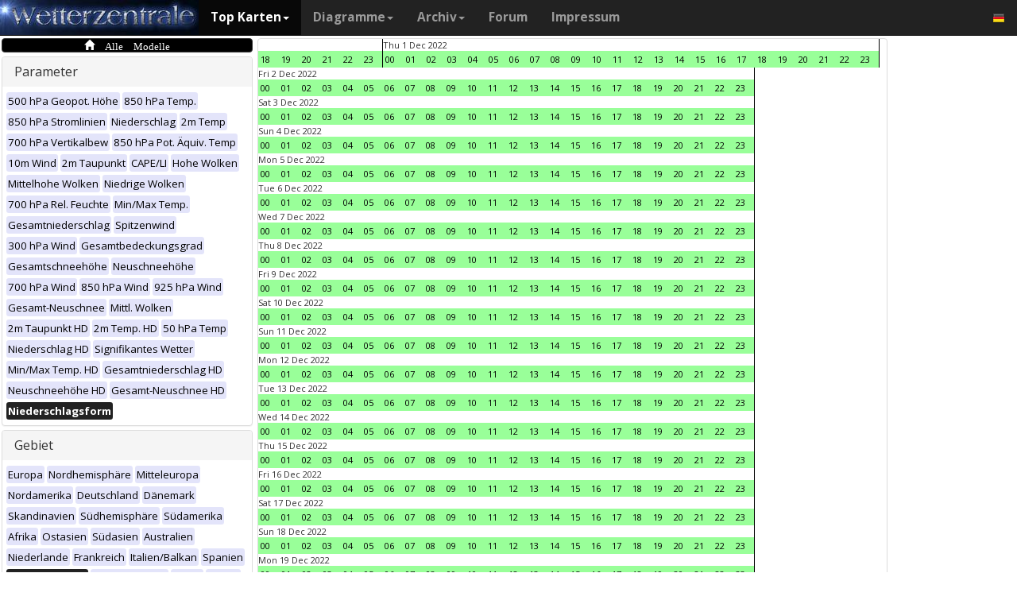

--- FILE ---
content_type: text/css
request_url: https://www.wetterzentrale.de/wz.css?id=8494
body_size: 5826
content:
@import url(https://fonts.googleapis.com/css?family=Open+Sans:400,700);
body	{
  font: 11px/1.4em 'Open Sans',Verdana,"Bitstream Vera Sans","DejaVu Sans","Liberation Sans",Geneva,sans-serif;
  background:#fff;
}
/*
for complete width grid, uncomment this:
.container { width: auto; }
*/
.container {width: auto; }
.row-fluid{text-align:center;
  max-width:1400px;

}
.twitter-typeahead, .tt-hint, .tt-input, .tt-menu { background-color: #fff; width: 100%; }
#mapcontainer{
  width: 100%;
}
.wz_header {height:100%; max-height:44px;}
.navbar-brand {
  margin: 0px;
  padding: 0px;
  width: 80%;
}
.bxp {
  padding: 3px;
}
.bltxt {
  color:#000;
}
/* two rows of models on default page */
.halfmodel {
    padding: 2px;
    font-size: 0.8em;
    line-height: 1em;
}


/* for getting two columns in one row in the menu  */
.open> ul>li.hz{
  display: inline-flex !important;
}

/* these are for the navigation buttions  */
.glyphicon.glyphicon-chevron-left, .glyphicon.glyphicon-chevron-right {
  font-size: 0.8em;
}

.nav_dates a {
  padding: 3px;
}

.list-unstyled a {
  color: #000;font-weight:normal;line-height:190%;
}

.navbar-brand, .navbar-nav li > ul > li > a {
  line-height: 90%;
}

div[class*='col-md-'] {
  margin: 0;
  padding: 0 2px 0 2px;
  background:#fff;
  border: 0px;
}

.pagination ul, li, a{
  margin: 0px;
  padding: 0px;
}

.panel-body span {
  line-height: 26px;
}

.panel-body {
  padding:5px;
}

.addthis_sharing_toolbox {
  display:inline-block; padding:4px;
}

span.glyphicon.glyphicon-th-large, span.glyphicon.glyphicon-stop.special, span.glyphicon.glyphicon-hand-up, span.glyphicon.glyphicon-film, span.glyphicon.glyphicon-chevron-up, span.glyphicon.glyphicon-chevron-down, span.glyphicon.glyphicon-question-sign {
  font-size: 1em;
  padding-left:0px;
  padding-right:2px;
  margin-top:-4px;
}

.headername {
  font-size: 1.2em;
  color:rgba(255, 255, 255, 0.137);
}

span.glyphicon.glyphicon-user {
  font-size: 0.7em;
  padding:0px;
  margin:0px;
}
span.glyphicon.glyphicon-home {
  font-size: 1.2em;
  color:#fff;
}

.leadtime ul {  
  overflow: hidden;float:left;
  display:inline-block;
  width:auto;
  padding:0px;
  margin: 0px;
  border-right: 1px solid #000;
}
.leadtime:after{
  clear: both;
  content: "";
  display: block;
}
.leadtime a {
  display:inline-block;
  min-width:26px;
  padding:3px;
  margin: 0px;  
}

.leadtime a:hover {
  color: #fff;
  background-color:#333;
  text-decoration:none;
}


span.glyphicon {
  font-size: 2.6em;
  padding-left:10px;
  padding-right:10px;
}

#centercontainer {
  width: 100%; margin:0px;padding:0px;
  text-align: center;
}

.textr {
  text-align: right;
}

.darkgrey, .darkgrey a {
  color: #222;
}

.darkgreyb, .darkgreyb a {
  background-color:#E3E4FA;
  color: #000;
  border-color: #E3E4FA; 
  font-size: 1.2em;font-weight: normal;
}
.spaced {
  padding:3px;float:right;
}
.orangeb, .orangeb a {
  background-color:#222;
  color: #fff;
  border-color: #ccc;
  font-size: 1.2em;font-weight:bold;
}

.smodel, .smodel a {
  background-color:#000;
  color: #A9A9A9;
  border-color: #000;
  font-size: 1em;
  font-weight: normal;
}
.smodelavail, .smodelavail a {
  background-color:#000;
  color: #fff;
  border-color: #000;
  font-size: 1em;font-weight: bold;
}

.smodelsel, .smodelsel a {
  background-color:#222;
  color: #fff;
  border-color: #fff;
  font-size: 1.2em;
}
.min22 {
  min-height:22px;
}
.panel-default > .panel-heading-modeldesc {
  background-color: #000;
  color: #fff;
  border-color: #333;
  border-radius: 4px 4px 0px 0px;
  margin: 0px;
  padding: 4px;
  width: 100%;
  line-height: 1.8em;
  text-align: left;
}
.panel-default.borderless {
  border:0px;
}
.panel-default > .panel-body-custom {
  font-size: 10px;
  border-color: #333;
  padding:3px;
  border-radius: 0px 0px 4px 4px;
}

.darkyellow {
  background-color: #000;
  color: #fff;
  border-color: #333;
  margin: 0px;
  padding: 0px 3px 0px 3px;
  width: 100%;
  text-align: center;
}

.darkyellow h4 {
  margin: 0px;
}

p.GermanButton {
  background-color: #fff;
  color:#000;
  border: 0px solid #fff;
  text-indent:20px
}

p {text-align:left;}
a[class^='tm']  {background-color: #E3E4FA; color: #000;}
a[class^='tm0']  {background-color: #99FF99; color: #000;}
a[class^='tm3']  {background-color: #33a02c; color: #000;}
a[class^='tm6']  {background-color: #FFFF99; color: #000;}
a[class^='tm9']  {background-color: #fdbf6f; color: #000;}
a[class^='tm12']  {background-color: #99CCFF; color: #000;}
a[class^='tm15']  {background-color: #1f78b4; color: #000;}
a[class^='tm18']  {background-color: #FF9933; color: #000;}
a[class^='tm21']  {background-color: #fb9a99; color: #000;}
a[class^='tm99']  {background-color: #FF0000; color: #FFF;}

.tm {border-color: #E3E4FA; background-color: #E3E4FA; color: #000;}
.tm0 {border-color: #99FF99; background-color: #99FF99; color: #000;}
.tm3 {border-color: #33a02c; background-color: #33a02c; color: #000;}
.tm6 {border-color: #FFFF99; background-color: #FFFF99; color: #000;}
.tm9 {border-color: #fdbf6f; background-color: #fdbf6f; color: #000;}
.tm12 {border-color: #99CCFF; background-color: #99CCFF; color: #000;}
.tm15 {border-color: #1f78b4; background-color: #1f78b4; color: #000;}
.tm18 {border-color: #FF9933; background-color: #FF9933; color: #000;}
.tm21 {border-color: #fb9a99; background-color: #fb9a99; color: #000;}

.latest  {border-style: solid; border-width: 2px;border-color: red !important;} 
.notlat  {border-style: solid; border-width: 2px;}

.tcurrent, .tcurrent a {
  background-color: #222 !important;
  color: #fff !important;
}
.dropdown-menu h6 {
  padding-left:10px;
  font-weight:bold;
}

.page-header {
  margin: 48px 0px 0px 0px;
  padding:0px;
  background: #fff;border:0px;
}
.langsel li, .langsel ul {
  width: 26px;
}
.navbar-nav {
  font-size: 1.4em;
  font-weight:bold;
}
